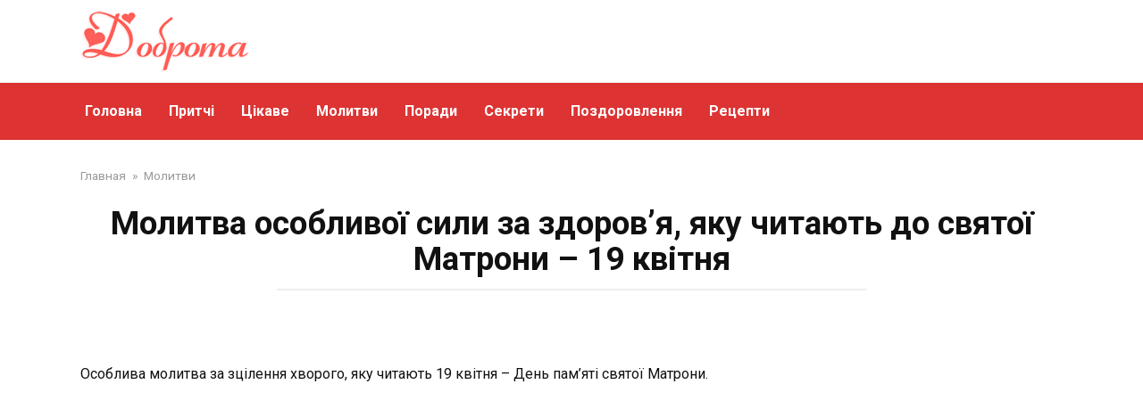

--- FILE ---
content_type: text/html; charset=UTF-8
request_url: https://facedobra.com/molitva-osoblivoyi-sili-za-ztsilennya-yaku-chitayut-do-svyatoyi-matroni-2-travnya/
body_size: 14432
content:
<!doctype html>
<html lang="uk" prefix="og: http://ogp.me/ns# fb: http://ogp.me/ns/fb#">
<head>
    <meta charset="UTF-8">
    <meta name="viewport" content="width=device-width, initial-scale=1">

    <title>Молитва особливої сили за здоров&#8217;я, яку читають до святої Матрони &#8211; 19 квітня</title>
<link data-rocket-preload as="style" href="https://fonts.googleapis.com/css?family=Roboto%3A400%2C400i%2C700&#038;subset=cyrillic&#038;display=swap" rel="preload">
<link href="https://fonts.googleapis.com/css?family=Roboto%3A400%2C400i%2C700&#038;subset=cyrillic&#038;display=swap" media="print" onload="this.media=&#039;all&#039;" rel="stylesheet">
<noscript data-wpr-hosted-gf-parameters=""><link rel="stylesheet" href="https://fonts.googleapis.com/css?family=Roboto%3A400%2C400i%2C700&#038;subset=cyrillic&#038;display=swap"></noscript>
<meta name='robots' content='max-image-preview:large' />

<!-- Open Graph Meta Tags generated by MashShare 4.0.47 - https://mashshare.net -->
<meta property="og:type" content="article" /> 
<meta property="og:title" content="Молитва особливої сили за здоров’я, яку читають до святої Матрони – 19 квітня" />
<meta property="og:description" content="Особлива молитва за зцілення хворого, яку читають 19 квітня – День пам’яті святої Матрони.    “Свята Матінко, спаси нас, грішних! Прости нам наші гріхи і пошли нам порятунок і здоров’я міцне! Спасибі, що не залишаєш нас і" />
<meta property="og:image" content="https://facedobra.com/wp-content/uploads/2019/05/RTI-985_enl-842x1024.jpg" />
<meta property="og:url" content="https://facedobra.com/molitva-osoblivoyi-sili-za-ztsilennya-yaku-chitayut-do-svyatoyi-matroni-2-travnya/" />
<meta property="og:site_name" content="" />
<meta property="article:publisher" content="https://www.facebook.com/FaceDobra/" />
<meta property="article:published_time" content="2019-05-01T20:55:02+03:00" />
<meta property="article:modified_time" content="2024-04-17T08:39:37+03:00" />
<meta property="og:updated_time" content="2024-04-17T08:39:37+03:00" />
<!-- Open Graph Meta Tags generated by MashShare 4.0.47 - https://www.mashshare.net --><link rel="amphtml" href="https://facedobra.com/molitva-osoblivoyi-sili-za-ztsilennya-yaku-chitayut-do-svyatoyi-matroni-2-travnya/amp/" /><meta name="generator" content="AMP for WP 1.1.11"/><link rel='dns-prefetch' href='//fonts.googleapis.com' />
<link href='https://fonts.gstatic.com' crossorigin rel='preconnect' />
<link rel="alternate" title="oEmbed (JSON)" type="application/json+oembed" href="https://facedobra.com/wp-json/oembed/1.0/embed?url=https%3A%2F%2Ffacedobra.com%2Fmolitva-osoblivoyi-sili-za-ztsilennya-yaku-chitayut-do-svyatoyi-matroni-2-travnya%2F" />
<link rel="alternate" title="oEmbed (XML)" type="text/xml+oembed" href="https://facedobra.com/wp-json/oembed/1.0/embed?url=https%3A%2F%2Ffacedobra.com%2Fmolitva-osoblivoyi-sili-za-ztsilennya-yaku-chitayut-do-svyatoyi-matroni-2-travnya%2F&#038;format=xml" />
<style id='wp-img-auto-sizes-contain-inline-css' type='text/css'>
img:is([sizes=auto i],[sizes^="auto," i]){contain-intrinsic-size:3000px 1500px}
/*# sourceURL=wp-img-auto-sizes-contain-inline-css */
</style>
<style id='wp-emoji-styles-inline-css' type='text/css'>

	img.wp-smiley, img.emoji {
		display: inline !important;
		border: none !important;
		box-shadow: none !important;
		height: 1em !important;
		width: 1em !important;
		margin: 0 0.07em !important;
		vertical-align: -0.1em !important;
		background: none !important;
		padding: 0 !important;
	}
/*# sourceURL=wp-emoji-styles-inline-css */
</style>
<style id='wp-block-library-inline-css' type='text/css'>
:root{--wp-block-synced-color:#7a00df;--wp-block-synced-color--rgb:122,0,223;--wp-bound-block-color:var(--wp-block-synced-color);--wp-editor-canvas-background:#ddd;--wp-admin-theme-color:#007cba;--wp-admin-theme-color--rgb:0,124,186;--wp-admin-theme-color-darker-10:#006ba1;--wp-admin-theme-color-darker-10--rgb:0,107,160.5;--wp-admin-theme-color-darker-20:#005a87;--wp-admin-theme-color-darker-20--rgb:0,90,135;--wp-admin-border-width-focus:2px}@media (min-resolution:192dpi){:root{--wp-admin-border-width-focus:1.5px}}.wp-element-button{cursor:pointer}:root .has-very-light-gray-background-color{background-color:#eee}:root .has-very-dark-gray-background-color{background-color:#313131}:root .has-very-light-gray-color{color:#eee}:root .has-very-dark-gray-color{color:#313131}:root .has-vivid-green-cyan-to-vivid-cyan-blue-gradient-background{background:linear-gradient(135deg,#00d084,#0693e3)}:root .has-purple-crush-gradient-background{background:linear-gradient(135deg,#34e2e4,#4721fb 50%,#ab1dfe)}:root .has-hazy-dawn-gradient-background{background:linear-gradient(135deg,#faaca8,#dad0ec)}:root .has-subdued-olive-gradient-background{background:linear-gradient(135deg,#fafae1,#67a671)}:root .has-atomic-cream-gradient-background{background:linear-gradient(135deg,#fdd79a,#004a59)}:root .has-nightshade-gradient-background{background:linear-gradient(135deg,#330968,#31cdcf)}:root .has-midnight-gradient-background{background:linear-gradient(135deg,#020381,#2874fc)}:root{--wp--preset--font-size--normal:16px;--wp--preset--font-size--huge:42px}.has-regular-font-size{font-size:1em}.has-larger-font-size{font-size:2.625em}.has-normal-font-size{font-size:var(--wp--preset--font-size--normal)}.has-huge-font-size{font-size:var(--wp--preset--font-size--huge)}.has-text-align-center{text-align:center}.has-text-align-left{text-align:left}.has-text-align-right{text-align:right}.has-fit-text{white-space:nowrap!important}#end-resizable-editor-section{display:none}.aligncenter{clear:both}.items-justified-left{justify-content:flex-start}.items-justified-center{justify-content:center}.items-justified-right{justify-content:flex-end}.items-justified-space-between{justify-content:space-between}.screen-reader-text{border:0;clip-path:inset(50%);height:1px;margin:-1px;overflow:hidden;padding:0;position:absolute;width:1px;word-wrap:normal!important}.screen-reader-text:focus{background-color:#ddd;clip-path:none;color:#444;display:block;font-size:1em;height:auto;left:5px;line-height:normal;padding:15px 23px 14px;text-decoration:none;top:5px;width:auto;z-index:100000}html :where(.has-border-color){border-style:solid}html :where([style*=border-top-color]){border-top-style:solid}html :where([style*=border-right-color]){border-right-style:solid}html :where([style*=border-bottom-color]){border-bottom-style:solid}html :where([style*=border-left-color]){border-left-style:solid}html :where([style*=border-width]){border-style:solid}html :where([style*=border-top-width]){border-top-style:solid}html :where([style*=border-right-width]){border-right-style:solid}html :where([style*=border-bottom-width]){border-bottom-style:solid}html :where([style*=border-left-width]){border-left-style:solid}html :where(img[class*=wp-image-]){height:auto;max-width:100%}:where(figure){margin:0 0 1em}html :where(.is-position-sticky){--wp-admin--admin-bar--position-offset:var(--wp-admin--admin-bar--height,0px)}@media screen and (max-width:600px){html :where(.is-position-sticky){--wp-admin--admin-bar--position-offset:0px}}

/*# sourceURL=wp-block-library-inline-css */
</style><style id='global-styles-inline-css' type='text/css'>
:root{--wp--preset--aspect-ratio--square: 1;--wp--preset--aspect-ratio--4-3: 4/3;--wp--preset--aspect-ratio--3-4: 3/4;--wp--preset--aspect-ratio--3-2: 3/2;--wp--preset--aspect-ratio--2-3: 2/3;--wp--preset--aspect-ratio--16-9: 16/9;--wp--preset--aspect-ratio--9-16: 9/16;--wp--preset--color--black: #000000;--wp--preset--color--cyan-bluish-gray: #abb8c3;--wp--preset--color--white: #ffffff;--wp--preset--color--pale-pink: #f78da7;--wp--preset--color--vivid-red: #cf2e2e;--wp--preset--color--luminous-vivid-orange: #ff6900;--wp--preset--color--luminous-vivid-amber: #fcb900;--wp--preset--color--light-green-cyan: #7bdcb5;--wp--preset--color--vivid-green-cyan: #00d084;--wp--preset--color--pale-cyan-blue: #8ed1fc;--wp--preset--color--vivid-cyan-blue: #0693e3;--wp--preset--color--vivid-purple: #9b51e0;--wp--preset--gradient--vivid-cyan-blue-to-vivid-purple: linear-gradient(135deg,rgb(6,147,227) 0%,rgb(155,81,224) 100%);--wp--preset--gradient--light-green-cyan-to-vivid-green-cyan: linear-gradient(135deg,rgb(122,220,180) 0%,rgb(0,208,130) 100%);--wp--preset--gradient--luminous-vivid-amber-to-luminous-vivid-orange: linear-gradient(135deg,rgb(252,185,0) 0%,rgb(255,105,0) 100%);--wp--preset--gradient--luminous-vivid-orange-to-vivid-red: linear-gradient(135deg,rgb(255,105,0) 0%,rgb(207,46,46) 100%);--wp--preset--gradient--very-light-gray-to-cyan-bluish-gray: linear-gradient(135deg,rgb(238,238,238) 0%,rgb(169,184,195) 100%);--wp--preset--gradient--cool-to-warm-spectrum: linear-gradient(135deg,rgb(74,234,220) 0%,rgb(151,120,209) 20%,rgb(207,42,186) 40%,rgb(238,44,130) 60%,rgb(251,105,98) 80%,rgb(254,248,76) 100%);--wp--preset--gradient--blush-light-purple: linear-gradient(135deg,rgb(255,206,236) 0%,rgb(152,150,240) 100%);--wp--preset--gradient--blush-bordeaux: linear-gradient(135deg,rgb(254,205,165) 0%,rgb(254,45,45) 50%,rgb(107,0,62) 100%);--wp--preset--gradient--luminous-dusk: linear-gradient(135deg,rgb(255,203,112) 0%,rgb(199,81,192) 50%,rgb(65,88,208) 100%);--wp--preset--gradient--pale-ocean: linear-gradient(135deg,rgb(255,245,203) 0%,rgb(182,227,212) 50%,rgb(51,167,181) 100%);--wp--preset--gradient--electric-grass: linear-gradient(135deg,rgb(202,248,128) 0%,rgb(113,206,126) 100%);--wp--preset--gradient--midnight: linear-gradient(135deg,rgb(2,3,129) 0%,rgb(40,116,252) 100%);--wp--preset--font-size--small: 19.5px;--wp--preset--font-size--medium: 20px;--wp--preset--font-size--large: 36.5px;--wp--preset--font-size--x-large: 42px;--wp--preset--font-size--normal: 22px;--wp--preset--font-size--huge: 49.5px;--wp--preset--spacing--20: 0.44rem;--wp--preset--spacing--30: 0.67rem;--wp--preset--spacing--40: 1rem;--wp--preset--spacing--50: 1.5rem;--wp--preset--spacing--60: 2.25rem;--wp--preset--spacing--70: 3.38rem;--wp--preset--spacing--80: 5.06rem;--wp--preset--shadow--natural: 6px 6px 9px rgba(0, 0, 0, 0.2);--wp--preset--shadow--deep: 12px 12px 50px rgba(0, 0, 0, 0.4);--wp--preset--shadow--sharp: 6px 6px 0px rgba(0, 0, 0, 0.2);--wp--preset--shadow--outlined: 6px 6px 0px -3px rgb(255, 255, 255), 6px 6px rgb(0, 0, 0);--wp--preset--shadow--crisp: 6px 6px 0px rgb(0, 0, 0);}:where(.is-layout-flex){gap: 0.5em;}:where(.is-layout-grid){gap: 0.5em;}body .is-layout-flex{display: flex;}.is-layout-flex{flex-wrap: wrap;align-items: center;}.is-layout-flex > :is(*, div){margin: 0;}body .is-layout-grid{display: grid;}.is-layout-grid > :is(*, div){margin: 0;}:where(.wp-block-columns.is-layout-flex){gap: 2em;}:where(.wp-block-columns.is-layout-grid){gap: 2em;}:where(.wp-block-post-template.is-layout-flex){gap: 1.25em;}:where(.wp-block-post-template.is-layout-grid){gap: 1.25em;}.has-black-color{color: var(--wp--preset--color--black) !important;}.has-cyan-bluish-gray-color{color: var(--wp--preset--color--cyan-bluish-gray) !important;}.has-white-color{color: var(--wp--preset--color--white) !important;}.has-pale-pink-color{color: var(--wp--preset--color--pale-pink) !important;}.has-vivid-red-color{color: var(--wp--preset--color--vivid-red) !important;}.has-luminous-vivid-orange-color{color: var(--wp--preset--color--luminous-vivid-orange) !important;}.has-luminous-vivid-amber-color{color: var(--wp--preset--color--luminous-vivid-amber) !important;}.has-light-green-cyan-color{color: var(--wp--preset--color--light-green-cyan) !important;}.has-vivid-green-cyan-color{color: var(--wp--preset--color--vivid-green-cyan) !important;}.has-pale-cyan-blue-color{color: var(--wp--preset--color--pale-cyan-blue) !important;}.has-vivid-cyan-blue-color{color: var(--wp--preset--color--vivid-cyan-blue) !important;}.has-vivid-purple-color{color: var(--wp--preset--color--vivid-purple) !important;}.has-black-background-color{background-color: var(--wp--preset--color--black) !important;}.has-cyan-bluish-gray-background-color{background-color: var(--wp--preset--color--cyan-bluish-gray) !important;}.has-white-background-color{background-color: var(--wp--preset--color--white) !important;}.has-pale-pink-background-color{background-color: var(--wp--preset--color--pale-pink) !important;}.has-vivid-red-background-color{background-color: var(--wp--preset--color--vivid-red) !important;}.has-luminous-vivid-orange-background-color{background-color: var(--wp--preset--color--luminous-vivid-orange) !important;}.has-luminous-vivid-amber-background-color{background-color: var(--wp--preset--color--luminous-vivid-amber) !important;}.has-light-green-cyan-background-color{background-color: var(--wp--preset--color--light-green-cyan) !important;}.has-vivid-green-cyan-background-color{background-color: var(--wp--preset--color--vivid-green-cyan) !important;}.has-pale-cyan-blue-background-color{background-color: var(--wp--preset--color--pale-cyan-blue) !important;}.has-vivid-cyan-blue-background-color{background-color: var(--wp--preset--color--vivid-cyan-blue) !important;}.has-vivid-purple-background-color{background-color: var(--wp--preset--color--vivid-purple) !important;}.has-black-border-color{border-color: var(--wp--preset--color--black) !important;}.has-cyan-bluish-gray-border-color{border-color: var(--wp--preset--color--cyan-bluish-gray) !important;}.has-white-border-color{border-color: var(--wp--preset--color--white) !important;}.has-pale-pink-border-color{border-color: var(--wp--preset--color--pale-pink) !important;}.has-vivid-red-border-color{border-color: var(--wp--preset--color--vivid-red) !important;}.has-luminous-vivid-orange-border-color{border-color: var(--wp--preset--color--luminous-vivid-orange) !important;}.has-luminous-vivid-amber-border-color{border-color: var(--wp--preset--color--luminous-vivid-amber) !important;}.has-light-green-cyan-border-color{border-color: var(--wp--preset--color--light-green-cyan) !important;}.has-vivid-green-cyan-border-color{border-color: var(--wp--preset--color--vivid-green-cyan) !important;}.has-pale-cyan-blue-border-color{border-color: var(--wp--preset--color--pale-cyan-blue) !important;}.has-vivid-cyan-blue-border-color{border-color: var(--wp--preset--color--vivid-cyan-blue) !important;}.has-vivid-purple-border-color{border-color: var(--wp--preset--color--vivid-purple) !important;}.has-vivid-cyan-blue-to-vivid-purple-gradient-background{background: var(--wp--preset--gradient--vivid-cyan-blue-to-vivid-purple) !important;}.has-light-green-cyan-to-vivid-green-cyan-gradient-background{background: var(--wp--preset--gradient--light-green-cyan-to-vivid-green-cyan) !important;}.has-luminous-vivid-amber-to-luminous-vivid-orange-gradient-background{background: var(--wp--preset--gradient--luminous-vivid-amber-to-luminous-vivid-orange) !important;}.has-luminous-vivid-orange-to-vivid-red-gradient-background{background: var(--wp--preset--gradient--luminous-vivid-orange-to-vivid-red) !important;}.has-very-light-gray-to-cyan-bluish-gray-gradient-background{background: var(--wp--preset--gradient--very-light-gray-to-cyan-bluish-gray) !important;}.has-cool-to-warm-spectrum-gradient-background{background: var(--wp--preset--gradient--cool-to-warm-spectrum) !important;}.has-blush-light-purple-gradient-background{background: var(--wp--preset--gradient--blush-light-purple) !important;}.has-blush-bordeaux-gradient-background{background: var(--wp--preset--gradient--blush-bordeaux) !important;}.has-luminous-dusk-gradient-background{background: var(--wp--preset--gradient--luminous-dusk) !important;}.has-pale-ocean-gradient-background{background: var(--wp--preset--gradient--pale-ocean) !important;}.has-electric-grass-gradient-background{background: var(--wp--preset--gradient--electric-grass) !important;}.has-midnight-gradient-background{background: var(--wp--preset--gradient--midnight) !important;}.has-small-font-size{font-size: var(--wp--preset--font-size--small) !important;}.has-medium-font-size{font-size: var(--wp--preset--font-size--medium) !important;}.has-large-font-size{font-size: var(--wp--preset--font-size--large) !important;}.has-x-large-font-size{font-size: var(--wp--preset--font-size--x-large) !important;}
/*# sourceURL=global-styles-inline-css */
</style>

<style id='classic-theme-styles-inline-css' type='text/css'>
/*! This file is auto-generated */
.wp-block-button__link{color:#fff;background-color:#32373c;border-radius:9999px;box-shadow:none;text-decoration:none;padding:calc(.667em + 2px) calc(1.333em + 2px);font-size:1.125em}.wp-block-file__button{background:#32373c;color:#fff;text-decoration:none}
/*# sourceURL=/wp-includes/css/classic-themes.min.css */
</style>
<link rel='stylesheet' id='mashsb-styles-css' href='https://facedobra.com/wp-content/plugins/mashsharer/assets/css/mashsb.min.css?ver=4.0.47'  media='all' />
<style id='mashsb-styles-inline-css' type='text/css'>
.mashsb-count {color:#cccccc;}
        [class^="mashicon-"], .onoffswitch-label, .onoffswitch2-label, .onoffswitch {
            border-radius: 15px;
        }.mashsb-buttons a {
        background-image: -webkit-linear-gradient(bottom,rgba(0, 0, 0, 0.17) 0%,rgba(255, 255, 255, 0.17) 100%);
        background-image: -moz-linear-gradient(bottom,rgba(0, 0, 0, 0.17) 0%,rgba(255, 255, 255, 0.17) 100%);
        background-image: linear-gradient(bottom,rgba(0,0,0,.17) 0%,rgba(255,255,255,.17) 100%);}@media only screen and (min-width:568px){.mashsb-buttons a {min-width: 200px;}}
/*# sourceURL=mashsb-styles-inline-css */
</style>
<link rel='stylesheet' id='mashresp-styles-css' href='https://facedobra.com/wp-content/plugins/mashshare-responsive/assets/css/mashresp.min.css?ver=2.0.7'  media='all' />
<style id='mashresp-styles-inline-css' type='text/css'>

        @media only screen and (max-width: 568px){
            .mashsb-buttons a {
                width: 200px;
            }
        }
        @media only screen and (max-width: 568px){
            [class^="mashicon-"] .text, [class*=" mashicon-"] .text {
                display: inline;
            }
        }
/*# sourceURL=mashresp-styles-inline-css */
</style>

<link rel='stylesheet' id='yelly-style-css' href='https://facedobra.com/wp-content/themes/yelly/assets/css/style.min.css?ver=3.0.9'  media='all' />
<script type="text/javascript" src="https://facedobra.com/wp-includes/js/jquery/jquery.min.js?ver=3.7.1" id="jquery-core-js"></script>
<script type="text/javascript" src="https://facedobra.com/wp-includes/js/jquery/jquery-migrate.min.js?ver=3.4.1" id="jquery-migrate-js"></script>
<script type="text/javascript" id="mashsb-js-extra">
/* <![CDATA[ */
var mashsb = {"shares":"0","round_shares":"1","animate_shares":"0","dynamic_buttons":"0","share_url":"https://facedobra.com/molitva-osoblivoyi-sili-za-ztsilennya-yaku-chitayut-do-svyatoyi-matroni-2-travnya/","title":"%D0%9C%D0%BE%D0%BB%D0%B8%D1%82%D0%B2%D0%B0+%D0%BE%D1%81%D0%BE%D0%B1%D0%BB%D0%B8%D0%B2%D0%BE%D1%97+%D1%81%D0%B8%D0%BB%D0%B8+%D0%B7%D0%B0+%D0%B7%D0%B4%D0%BE%D1%80%D0%BE%D0%B2%E2%80%99%D1%8F%2C+%D1%8F%D0%BA%D1%83+%D1%87%D0%B8%D1%82%D0%B0%D1%8E%D1%82%D1%8C+%D0%B4%D0%BE+%D1%81%D0%B2%D1%8F%D1%82%D0%BE%D1%97+%D0%9C%D0%B0%D1%82%D1%80%D0%BE%D0%BD%D0%B8+%E2%80%93+19+%D0%BA%D0%B2%D1%96%D1%82%D0%BD%D1%8F","image":"https://facedobra.com/wp-content/uploads/2019/05/RTI-985_enl-842x1024.jpg","desc":"\u041e\u0441\u043e\u0431\u043b\u0438\u0432\u0430 \u043c\u043e\u043b\u0438\u0442\u0432\u0430 \u0437\u0430 \u0437\u0446\u0456\u043b\u0435\u043d\u043d\u044f \u0445\u0432\u043e\u0440\u043e\u0433\u043e, \u044f\u043a\u0443 \u0447\u0438\u0442\u0430\u044e\u0442\u044c 19 \u043a\u0432\u0456\u0442\u043d\u044f \u2013 \u0414\u0435\u043d\u044c \u043f\u0430\u043c\u2019\u044f\u0442\u0456 \u0441\u0432\u044f\u0442\u043e\u0457 \u041c\u0430\u0442\u0440\u043e\u043d\u0438.\r\n\r\n\u201c\u0421\u0432\u044f\u0442\u0430 \u041c\u0430\u0442\u0456\u043d\u043a\u043e, \u0441\u043f\u0430\u0441\u0438 \u043d\u0430\u0441, \u0433\u0440\u0456\u0448\u043d\u0438\u0445! \u041f\u0440\u043e\u0441\u0442\u0438 \u043d\u0430\u043c \u043d\u0430\u0448\u0456 \u0433\u0440\u0456\u0445\u0438 \u0456 \u043f\u043e\u0448\u043b\u0438 \u043d\u0430\u043c \u043f\u043e\u0440\u044f\u0442\u0443\u043d\u043e\u043a \u0456 \u0437\u0434\u043e\u0440\u043e\u0432\u2019\u044f \u043c\u0456\u0446\u043d\u0435! \u0421\u043f\u0430\u0441\u0438\u0431\u0456, \u0449\u043e \u043d\u0435 \u0437\u0430\u043b\u0438\u0448\u0430\u0454\u0448 \u043d\u0430\u0441 \u0456 \u2026","hashtag":"","subscribe":"content","subscribe_url":"","activestatus":"1","singular":"1","twitter_popup":"1","refresh":"0","nonce":"4e503f937c","postid":"5578","servertime":"1768953108","ajaxurl":"https://facedobra.com/wp-admin/admin-ajax.php"};
//# sourceURL=mashsb-js-extra
/* ]]> */
</script>
<script type="text/javascript" src="https://facedobra.com/wp-content/plugins/mashsharer/assets/js/mashsb.min.js?ver=4.0.47" id="mashsb-js"></script>
<link rel="https://api.w.org/" href="https://facedobra.com/wp-json/" /><link rel="alternate" title="JSON" type="application/json" href="https://facedobra.com/wp-json/wp/v2/posts/5578" /><link rel="EditURI" type="application/rsd+xml" title="RSD" href="https://facedobra.com/xmlrpc.php?rsd" />
<meta name="generator" content="WordPress 6.9" />
<link rel="canonical" href="https://facedobra.com/molitva-osoblivoyi-sili-za-ztsilennya-yaku-chitayut-do-svyatoyi-matroni-2-travnya/" />
<link rel='shortlink' href='https://facedobra.com/?p=5578' />
<script>jQuery(function($) {
    $(window).on('scroll', function() {
        if ($(this).scrollTop() > 400 && $(window).width() < 1000) {
            $('.js-top-line').addClass('show-mobile');
        } else {
            $('.js-top-line').removeClass('show-mobile');
        }
    });
    });</script><link rel="preload" href="https://facedobra.com/wp-content/themes/yelly/assets/fonts/icomoon.ttf" as="font" crossorigin>
    <style>.scrolltop:before{color:#dd3333}::selection, .card-slider__category, .card-slider-container .swiper-pagination-bullet-active, .post-card--grid .post-card__thumbnail:before, .post-card:not(.post-card--small) .post-card__thumbnail a:before, .post-card:not(.post-card--small) .post-card__category,  .post-box--high .post-box__category span, .post-box--wide .post-box__category span, .page-separator, .pagination .nav-links .page-numbers:not(.dots):not(.current):before, .btn, .btn-primary:hover, .btn-primary:not(:disabled):not(.disabled).active, .btn-primary:not(:disabled):not(.disabled):active, .show>.btn-primary.dropdown-toggle, .comment-respond .form-submit input, .widget-area .widget-header, .page-links__item, .pagination .nav-links .page-numbers{background-color:#c62100}.entry-image--big .entry-image__body .post-card__category a, .entry-category a, .home-text ul:not([class])>li:before, .home-text ul.wp-block-list>li:before, .entry-content ul:not([class])>li:before, .entry-content ul.wp-block-list>li:before, .taxonomy-description ul:not([class])>li:before, .taxonomy-description ul.wp-block-list>li:before, .widget_categories ul.menu li a:before, .widget_categories ul.menu li span:before, .widget_categories>ul li a:before, .widget_categories>ul li span:before, .widget_nav_menu ul.menu li a:before, .widget_nav_menu ul.menu li span:before, .widget_nav_menu>ul li a:before, .widget_nav_menu>ul li span:before, .page-links .page-numbers:not(.dots):not(.current):before, .page-links .post-page-numbers:not(.dots):not(.current):before, .pagination .nav-links .page-numbers:not(.dots):not(.current):before, .pagination .nav-links .post-page-numbers:not(.dots):not(.current):before, .entry-image--full .entry-image__body .post-card__category a, .entry-image--fullscreen .entry-image__body .post-card__category a, .entry-image--wide .entry-image__body .post-card__category a{background-color:#c62100}.comment-respond input:focus, select:focus, textarea:focus, .post-card--grid.post-card--thumbnail-no, .post-card--standard:after, .post-card--related.post-card--thumbnail-no:hover, .spoiler-box, .btn-primary, .btn-primary:hover, .btn-primary:not(:disabled):not(.disabled).active, .btn-primary:not(:disabled):not(.disabled):active, .show>.btn-primary.dropdown-toggle, .inp:focus, .entry-tag:focus, .entry-tag:hover, .search-screen .search-form .search-field:focus, .entry-content blockquote:not(.wpremark),
        .input:focus, input[type=color]:focus, input[type=date]:focus, input[type=datetime-local]:focus, input[type=datetime]:focus, input[type=email]:focus, input[type=month]:focus, input[type=number]:focus, input[type=password]:focus, input[type=range]:focus, input[type=search]:focus, input[type=tel]:focus, input[type=text]:focus, input[type=time]:focus, input[type=url]:focus, input[type=week]:focus, select:focus, textarea:focus{border-color:#c62100 !important}.post-card--grid a:hover, .post-card--small .post-card__category, .post-card__author:before, .post-card__comments:before, .post-card__date:before, .post-card__like:before, .post-card__views:before, .entry-author:before, .entry-date:before, .entry-time:before, .entry-views:before, .entry-comments:before, .entry-content ol:not([class])>li:before, .entry-content ol.wp-block-list>li:before, .text-content ol:not([class])>li:before, .text-content ol.wp-block-list>li:before, .taxonomy-description ol:not([class])>li:before, .taxonomy-description ol.wp-block-list>li:before, .entry-content blockquote:before, .spoiler-box__title:after, .search-icon:hover:before, .search-form .search-submit:hover:before, .star-rating-item.hover,
        .comment-list .bypostauthor>.comment-body .comment-author:after,
        .search-screen .search-form .search-submit:before, .widget_categories ul li:before,
        .star-rating--score-1:not(.hover) .star-rating-item:nth-child(1),
        .star-rating--score-2:not(.hover) .star-rating-item:nth-child(1), .star-rating--score-2:not(.hover) .star-rating-item:nth-child(2),
        .star-rating--score-3:not(.hover) .star-rating-item:nth-child(1), .star-rating--score-3:not(.hover) .star-rating-item:nth-child(2), .star-rating--score-3:not(.hover) .star-rating-item:nth-child(3),
        .star-rating--score-4:not(.hover) .star-rating-item:nth-child(1), .star-rating--score-4:not(.hover) .star-rating-item:nth-child(2), .star-rating--score-4:not(.hover) .star-rating-item:nth-child(3), .star-rating--score-4:not(.hover) .star-rating-item:nth-child(4),
        .star-rating--score-5:not(.hover) .star-rating-item:nth-child(1), .star-rating--score-5:not(.hover) .star-rating-item:nth-child(2), .star-rating--score-5:not(.hover) .star-rating-item:nth-child(3), .star-rating--score-5:not(.hover) .star-rating-item:nth-child(4), .star-rating--score-5:not(.hover) .star-rating-item:nth-child(5){color:#c62100}.entry-content a, .entry-content a:visited, .spanlink, .comment-reply-link, .pseudo-link, .widget_calendar a, .widget_recent_comments a, .child-categories ul li a{color:#000000}.child-categories ul li a{border-color:#000000}a:hover, a:focus, a:active, .spanlink:hover, .top-menu ul li>span:hover, .main-navigation ul li a:hover, .main-navigation ul li span:hover, .footer-navigation ul li a:hover, .footer-navigation ul li span:hover, .comment-reply-link:hover, .pseudo-link:hover, .child-categories ul li a:hover{color:#dd3333}.top-menu>ul>li>a:before, .top-menu>ul>li>span:before{background:#dd3333}.child-categories ul li a:hover, .post-box--no-thumb a:hover{border-color:#dd3333}.post-box--card:hover{box-shadow: inset 0 0 0 1px #dd3333}.post-box--card:hover{-webkit-box-shadow: inset 0 0 0 1px #dd3333}@media (min-width: 768px){body{background-attachment: scroll}}.site-header, .site-header a, .site-header .pseudo-link, .site-header .main-navigation ul li a, .site-header .main-navigation ul li span{color:#ff1919}.humburger span, .top-menu>ul>li>a:before, .top-menu>ul>li>span:before{background:#ff1919}.site-header{background-color:#ffffff}@media (min-width: 992px){.site-header ul li .sub-menu{background-color:#ffffff}}@media (max-width: 767px){.site-header{background-size: cover}}.main-navigation, .footer-navigation, .footer-navigation .removed-link, .main-navigation .removed-link, .main-navigation ul li>a, .footer-navigation ul li>a{color:#ffffff}.main-navigation, .main-navigation ul li .sub-menu li, .main-navigation ul li.menu-item-has-children:before, .footer-navigation, .footer-navigation ul li .sub-menu li, .footer-navigation ul li.menu-item-has-children:before{background-color:#dd3333}.site-footer{background-color:#000000}.site-title, .site-title a{font-size:28px;}.site-description{font-size:16px;line-height:1.5;}</style>
<link rel="icon" href="https://facedobra.com/wp-content/uploads/2022/08/cropped-ikon-32x32.png" sizes="32x32" />
<link rel="icon" href="https://facedobra.com/wp-content/uploads/2022/08/cropped-ikon-192x192.png" sizes="192x192" />
<link rel="apple-touch-icon" href="https://facedobra.com/wp-content/uploads/2022/08/cropped-ikon-180x180.png" />
<meta name="msapplication-TileImage" content="https://facedobra.com/wp-content/uploads/2022/08/cropped-ikon-270x270.png" />

<!-- START - Open Graph and Twitter Card Tags 3.3.7 -->
 <!-- Facebook Open Graph -->
  <meta property="og:locale" content="uk_UA"/>
  <meta property="og:site_name" content=""/>
  <meta property="og:title" content="Молитва особливої сили за здоров&#039;я, яку читають до святої Матрони - 19 квітня"/>
  <meta property="og:url" content="https://facedobra.com/molitva-osoblivoyi-sili-za-ztsilennya-yaku-chitayut-do-svyatoyi-matroni-2-travnya/"/>
  <meta property="og:type" content="article"/>
  <meta property="og:description" content="Особлива молитва за зцілення хворого, яку читають 19 квітня – День пам’яті святої Матрони.

“Свята Матінко, спаси нас, грішних! Прости нам наші гріхи і пошли нам порятунок і здоров’я міцне! Спасибі, що не залишаєш нас і даєш нам віру, надію, любов! Слава тобі, Господи!

Спаси і допоможи моїй род"/>
  <meta property="og:image" content="https://facedobra.com/wp-content/uploads/2019/05/RTI-985_enl-842x1024.jpg"/>
  <meta property="og:image:url" content="https://facedobra.com/wp-content/uploads/2019/05/RTI-985_enl-842x1024.jpg"/>
  <meta property="og:image:secure_url" content="https://facedobra.com/wp-content/uploads/2019/05/RTI-985_enl-842x1024.jpg"/>
  <meta property="article:published_time" content="2019-05-01T20:55:02+03:00"/>
  <meta property="article:modified_time" content="2024-04-17T08:39:37+03:00" />
  <meta property="og:updated_time" content="2024-04-17T08:39:37+03:00" />
  <meta property="article:section" content="Молитви"/>
 <!-- Google+ / Schema.org -->
  <meta itemprop="name" content="Молитва особливої сили за здоров&#039;я, яку читають до святої Матрони - 19 квітня"/>
  <meta itemprop="headline" content="Молитва особливої сили за здоров&#039;я, яку читають до святої Матрони - 19 квітня"/>
  <meta itemprop="description" content="Особлива молитва за зцілення хворого, яку читають 19 квітня – День пам’яті святої Матрони.

“Свята Матінко, спаси нас, грішних! Прости нам наші гріхи і пошли нам порятунок і здоров’я міцне! Спасибі, що не залишаєш нас і даєш нам віру, надію, любов! Слава тобі, Господи!

Спаси і допоможи моїй род"/>
  <meta itemprop="image" content="https://facedobra.com/wp-content/uploads/2019/05/RTI-985_enl-842x1024.jpg"/>
  <meta itemprop="datePublished" content="2019-05-01"/>
  <meta itemprop="dateModified" content="2024-04-17T08:39:37+03:00" />
  <meta itemprop="author" content="facedobra"/>
  <!--<meta itemprop="publisher" content=""/>--> <!-- To solve: The attribute publisher.itemtype has an invalid value -->
 <!-- Twitter Cards -->
  <meta name="twitter:title" content="Молитва особливої сили за здоров&#039;я, яку читають до святої Матрони - 19 квітня"/>
  <meta name="twitter:url" content="https://facedobra.com/molitva-osoblivoyi-sili-za-ztsilennya-yaku-chitayut-do-svyatoyi-matroni-2-travnya/"/>
  <meta name="twitter:description" content="Особлива молитва за зцілення хворого, яку читають 19 квітня – День пам’яті святої Матрони.

“Свята Матінко, спаси нас, грішних! Прости нам наші гріхи і пошли нам порятунок і здоров’я міцне! Спасибі, що не залишаєш нас і даєш нам віру, надію, любов! Слава тобі, Господи!

Спаси і допоможи моїй род"/>
  <meta name="twitter:image" content="https://facedobra.com/wp-content/uploads/2019/05/RTI-985_enl-842x1024.jpg"/>
  <meta name="twitter:card" content="summary_large_image"/>
 <!-- SEO -->
 <!-- Misc. tags -->
 <!-- is_singular -->
<!-- END - Open Graph and Twitter Card Tags 3.3.7 -->
	
    <meta name="generator" content="WP Rocket 3.20.3" data-wpr-features="wpr_desktop" /></head>

<body class="wp-singular post-template-default single single-post postid-5578 single-format-standard wp-embed-responsive wp-theme-yelly sidebar-none">



<div data-rocket-location-hash="54257ff4dc2eb7aae68fa23eb5f11e06" id="page" class="site">
    <a class="skip-link screen-reader-text" href="#content"><!--noindex-->Перейти до змісту<!--/noindex--></a>

            <div data-rocket-location-hash="983c4f43193415271e04116a9a348181" id="fb-root"></div>
        <script async defer src="https://connect.facebook.net/ru_RU/sdk.js#xfbml=1&version=v7.0"></script>
    
    
    <div data-rocket-location-hash="8d975d1fa0f1c0dcadefd80177cd0ebd" class="search-screen-overlay js-search-screen-overlay"></div>
    <div data-rocket-location-hash="88f0f940353cf04b3b2df12f61bf25c5" class="search-screen js-search-screen">
        
<form role="search" method="get" class="search-form" action="https://facedobra.com/">
    <label>
        <span class="screen-reader-text"><!--noindex-->Search for:<!--/noindex--></span>
        <input type="search" class="search-field" placeholder="Пошук…" value="" name="s">
    </label>
    <button type="submit" class="search-submit"></button>
</form>    </div>

    

<header data-rocket-location-hash="f6bce1ebf899b3a1648d0cbe312b9279" id="masthead" class="site-header full" itemscope itemtype="http://schema.org/WPHeader">
    <div data-rocket-location-hash="ff8c49e96339d9a81de82126363d61c2" class="site-header-inner fixed">

        <div class="humburger js-humburger"><span></span><span></span><span></span></div>

        
<div class="site-branding">

    <div class="site-logotype"><a href="https://facedobra.com/"><img src="https://facedobra.com/wp-content/uploads/2022/08/8-1.png" width="190" height="73" alt=""></a></div></div><!-- .site-branding -->    </div>
</header><!-- #masthead -->





    
    <nav id="site-navigation" class="main-navigation full">
        <div class="main-navigation-inner fixed">
            <div class="menu-dobrota-container"><ul id="header_menu" class="menu"><li id="menu-item-5" class="menu-item menu-item-type-custom menu-item-object-custom menu-item-home menu-item-5"><a href="http://facedobra.com">Головна</a></li>
<li id="menu-item-58" class="menu-item menu-item-type-taxonomy menu-item-object-category menu-item-58"><a href="https://facedobra.com/category/pritchi/">Притчі</a></li>
<li id="menu-item-54" class="menu-item menu-item-type-taxonomy menu-item-object-category menu-item-54"><a href="https://facedobra.com/category/interesnoe/">Цікаве</a></li>
<li id="menu-item-1104" class="menu-item menu-item-type-taxonomy menu-item-object-category current-post-ancestor current-menu-parent current-post-parent menu-item-1104"><a href="https://facedobra.com/category/molitvi/">Молитви</a></li>
<li id="menu-item-57" class="menu-item menu-item-type-taxonomy menu-item-object-category menu-item-57"><a href="https://facedobra.com/category/sovety/">Поради</a></li>
<li id="menu-item-56" class="menu-item menu-item-type-taxonomy menu-item-object-category menu-item-56"><a href="https://facedobra.com/category/sekrety/">Секрети</a></li>
<li id="menu-item-614" class="menu-item menu-item-type-taxonomy menu-item-object-category menu-item-614"><a href="https://facedobra.com/category/pozdravleniya/">Поздоровлення</a></li>
<li id="menu-item-3056" class="menu-item menu-item-type-taxonomy menu-item-object-category menu-item-3056"><a href="https://facedobra.com/category/retsepti/">Рецепти</a></li>
</ul></div>        </div>
    </nav><!-- #site-navigation -->

    

    
    
    <div data-rocket-location-hash="d2f390435dede8b97c7f5a246c9d0490" id="content" class="site-content fixed">

        
        <div data-rocket-location-hash="fcd9a77b8df80a69ebdb56768ab3bb52" class="site-content-inner">
    
        
        <div id="primary" class="content-area" itemscope itemtype="http://schema.org/Article">
            <main id="main" class="site-main">

                
<article id="post-5578" class="article-post post-5578 post type-post status-publish format-standard has-post-thumbnail  category-molitvi">

    
        <div class="breadcrumb" itemscope itemtype="http://schema.org/BreadcrumbList"><span class="breadcrumb-item" itemprop="itemListElement" itemscope itemtype="http://schema.org/ListItem"><a href="https://facedobra.com/" itemprop="item"><span itemprop="name">Главная</span></a><meta itemprop="position" content="0"></span> <span class="breadcrumb-separator">»</span> <span class="breadcrumb-item" itemprop="itemListElement" itemscope itemtype="http://schema.org/ListItem"><a href="https://facedobra.com/category/molitvi/" itemprop="item"><span itemprop="name">Молитви</span></a><meta itemprop="position" content="1"></span></div>
        <header class="entry-header"><h1 class="entry-title" itemprop="headline">Молитва особливої сили за здоров&#8217;я, яку читають до святої Матрони &#8211; 19 квітня</h1></header>
        
        
        
    
    
    <div class="entry-meta"></div>
	<div class="entry-content" itemprop="articleBody">
		<p>Особлива молитва за зцілення хворого, яку читають 19 квітня – День пам’яті святої Матрони.</p><div class="b-r b-r--after_p_1"><script async src="https://pagead2.googlesyndication.com/pagead/js/adsbygoogle.js?client=ca-pub-1722224328872052"
     crossorigin="anonymous"></script>
<!-- доброта між текстом -->
<ins class="adsbygoogle"
     style="display:block"
     data-ad-client="ca-pub-1722224328872052"
     data-ad-slot="4853369606"
     data-ad-format="auto"
     data-full-width-responsive="true"></ins>
<script>
     (adsbygoogle = window.adsbygoogle || []).push({});
</script></div>
<p><em>“Свята Матінко, спаси нас, грішних! Прости нам наші гріхи і пошли нам порятунок і здоров’я міцне! Спасибі, що не залишаєш нас і даєш нам віру, надію, любов! Слава тобі, Господи!</em></p>
<p><em>Спаси і допоможи моїй родині, пошли здоров’я дітям, онукам, здоров’я невісткам і всім моїм рідним і близьким! Пошли нам спокою і радості і захисти нас від спокус гріховних. Спасибі тобі за все, що мені даєш і за твою любов до нас! Не покинь нас нерозумних дітей твоїх!”</em></p>
<p>Для досягнення всіх життєво значущих цілей необхідно тільки одне – цілеспрямованість і здоров’я, яке іноді нас підводить. Щоб швидше подолати недугу, багато хто звертається до образів святих з щирим проханням допомогти в лікуванні і повернути життєві сили. <a href="https://bit.ly/2tJIWEy" target="_blank" rel="noopener noreferrer">Джерело.</a></p>
<p><strong>Яка молитва за здоров’я хворої людини найсильніша і дієва?</strong></p>
<p>Молитва за здоров’я – це найбільша сила, тому ставитися до цього потрібно дуже серйозно. Просити можна не тільки за своє, але і здоров’я родичів, друзів, колег, яких спіткала підступна хвороба.</p>
<p>Щоб молитва за здоров’я хворої людини принесла очікуваний результат, вимовляти її потрібно перед іконою в храмі або вдома. Для того щоб повернути здоров’я, люди найчастіше моляться Миколі Чудотворцю, Пресвятій Богородиці, Святій Матроні.</p>
<p>Найпопулярніша молитва за хворого – це звернення до Святої Матрони, яка зцілювала людей від багатьох серйозних недуг.</p>
<p><em>«Блаженна Матрона, молю, поглянь на мене, раба твого (назвати своє або ім’я того про кого будете просити), грішного, в біді, хворобі й грішних спокусах. Утіш мене, допоможи позбутися хвороб моїх. Допоможи позбутися всіх нещасливих бід і недругів. Попроси у Господа, нехай пробачить він всі наші гріхи, гріхопадіння і беззаконня. Амінь».</em></p>
<p>Потім необхідно перехреститися і мовчки посидіти перед іконою кілька хвилин.</p>
<!-- toc empty -->	</div><!-- .entry-content -->

</article>









<div class="social-buttons"><span class="social-button social-button--facebook main" data-social="facebook"><span>Поділитися у Facebook</span></span></div>

    <meta itemprop="author" content="facedobra">
<meta itemscope itemprop="mainEntityOfPage" itemType="https://schema.org/WebPage" itemid="https://facedobra.com/molitva-osoblivoyi-sili-za-ztsilennya-yaku-chitayut-do-svyatoyi-matroni-2-travnya/" content="Молитва особливої сили за здоров&#8217;я, яку читають до святої Матрони &#8211; 19 квітня">
    <meta itemprop="dateModified" content="2024-04-17">
    <meta itemprop="datePublished" content="2019-05-01T20:55:02+03:00">
<div itemprop="publisher" itemscope itemtype="https://schema.org/Organization" style="display: none;"><div itemprop="logo" itemscope itemtype="https://schema.org/ImageObject"><img itemprop="url image" src="https://facedobra.com/wp-content/uploads/2022/08/8-1.png" alt=""></div><meta itemprop="name" content=""><meta itemprop="telephone" content=""><meta itemprop="address" content="https://facedobra.com"></div><div class="related-posts"><div class="related-posts__header">Вам буде цікаво</div><div class="b-r b-r--before_related"><script async src="https://pagead2.googlesyndication.com/pagead/js/adsbygoogle.js?client=ca-pub-1722224328872052"
     crossorigin="anonymous"></script>
<ins class="adsbygoogle"
     style="display:block"
     data-ad-format="autorelaxed"
     data-ad-client="ca-pub-1722224328872052"
     data-ad-slot="2649612245"></ins>
<script>
     (adsbygoogle = window.adsbygoogle || []).push({});
</script></div><div class="post-cards post-cards--vertical">
<div class="post-card post-card--vertical post-card--related">
    <div class="post-card__thumbnail"><a href="https://facedobra.com/20-bereznya-usi-hrystyyany-vshanovuyut-pam-yat-svyatoyi-fotyny-v-tsej-den-molyatsya-do-velykomuchenytsi-ta-prosyat-dopomogy-ta-zahystu/"><img width="400" height="230" src="https://facedobra.com/wp-content/uploads/2025/03/novyj-kollazh-110-400x230.jpg" class="attachment-yelly_small size-yelly_small wp-post-image" alt="" decoding="async" srcset="https://facedobra.com/wp-content/uploads/2025/03/novyj-kollazh-110-400x230.jpg 400w, https://facedobra.com/wp-content/uploads/2025/03/novyj-kollazh-110-330x190.jpg 330w" sizes="(max-width: 400px) 100vw, 400px" /></a></div><div class="post-card__title"><a href="https://facedobra.com/20-bereznya-usi-hrystyyany-vshanovuyut-pam-yat-svyatoyi-fotyny-v-tsej-den-molyatsya-do-velykomuchenytsi-ta-prosyat-dopomogy-ta-zahystu/">20 березня — усі християни вшановують пам’ять святої Фотини. В цей день моляться до Великомучениці та просять допомоги та захисту</a></div>
    </div>

<div class="post-card post-card--vertical post-card--related">
    <div class="post-card__thumbnail"><a href="https://facedobra.com/vazhlyva-molytva-do-svyatoyi-valentyny-yaku-potribno-promovlyaty-kozhnij-zhintsi-10-lyutogo/"><img width="400" height="230" src="https://facedobra.com/wp-content/uploads/2025/02/Bezimeni-1-1-400x230.jpg" class="attachment-yelly_small size-yelly_small wp-post-image" alt="" decoding="async" srcset="https://facedobra.com/wp-content/uploads/2025/02/Bezimeni-1-1-400x230.jpg 400w, https://facedobra.com/wp-content/uploads/2025/02/Bezimeni-1-1-330x190.jpg 330w" sizes="(max-width: 400px) 100vw, 400px" /></a></div><div class="post-card__title"><a href="https://facedobra.com/vazhlyva-molytva-do-svyatoyi-valentyny-yaku-potribno-promovlyaty-kozhnij-zhintsi-10-lyutogo/">Важлива молитва до святої Валентини, яку потрібно промовляти кожній жінці &#8211; 10 лютого</a></div>
    </div>

<div class="post-card post-card--vertical post-card--related">
    <div class="post-card__thumbnail"><a href="https://facedobra.com/7-lyutogo-vshanovuyut-pam-yat-svyatogo-luky-v-tsej-den-molyatsya-do-svyatogo-i-prosyat-pro-zdorov-ya-dlya-ridnyh/"><img width="400" height="230" src="https://facedobra.com/wp-content/uploads/2025/02/6ZpTMGXsQZQ-kopiya-400x230.png" class="attachment-yelly_small size-yelly_small wp-post-image" alt="" decoding="async" loading="lazy" srcset="https://facedobra.com/wp-content/uploads/2025/02/6ZpTMGXsQZQ-kopiya-400x230.png 400w, https://facedobra.com/wp-content/uploads/2025/02/6ZpTMGXsQZQ-kopiya-330x190.png 330w" sizes="auto, (max-width: 400px) 100vw, 400px" /></a></div><div class="post-card__title"><a href="https://facedobra.com/7-lyutogo-vshanovuyut-pam-yat-svyatogo-luky-v-tsej-den-molyatsya-do-svyatogo-i-prosyat-pro-zdorov-ya-dlya-ridnyh/">7 лютого — вшановують пам’ять святого Луки. В цей день моляться до святого і просять про здоров&#8217;я для рідних</a></div>
    </div>
</div><div class="b-r b-r--after_related"><script async src="https://pagead2.googlesyndication.com/pagead/js/adsbygoogle.js?client=ca-pub-1722224328872052"
     crossorigin="anonymous"></script>
<!-- доброта між текстом -->
<ins class="adsbygoogle"
     style="display:block"
     data-ad-client="ca-pub-1722224328872052"
     data-ad-slot="4853369606"
     data-ad-format="auto"
     data-full-width-responsive="true"></ins>
<script>
     (adsbygoogle = window.adsbygoogle || []).push({});
</script></div></div>
            </main><!-- #main -->
        </div><!-- #primary -->

        
    

    </div><!--.site-content-inner-->

    
</div><!--.site-content-->

    
    

<div data-rocket-location-hash="5128a5574c4bee4d9f23f945f31777b8" class="site-footer-container">

    

    <footer data-rocket-location-hash="ec23eed7c18e386cc9cb9042c9f383ab" id="colophon" class="site-footer full" itemscope itemtype="http://schema.org/WPFooter">
        <div class="site-footer-inner fixed">

            
            
<div class="footer-bottom">
    <div class="footer-info">
        <div class="footer-copyright">Доброта - 2026 © Всі права захищені. Використання матеріалів сайту без письмової згоди редакції категорично забороняється і вважається порушенням авторських прав. * <a href="https://facedobra.com/kontakty/" rel="generator">
Contacts</a> * <a href="https://facedobra.com/soglashenie/" rel="generator">Соглашение</a> </div>
        <div class="footer-under-copyright"></div>
	        </div>

    <div class="footer-counters"><!-- Global site tag (gtag.js) - Google Analytics -->
<script async src="https://www.googletagmanager.com/gtag/js?id=UA-117494064-1"></script>
<script>
  window.dataLayer = window.dataLayer || [];
  function gtag(){dataLayer.push(arguments);}
  gtag('js', new Date());

  gtag('config', 'UA-117494064-1');
</script></div></div>
        </div>
    </footer><!--.site-footer-->
</div>


            <button type="button" class="scrolltop js-scrolltop"></button>
    
                    <div data-rocket-location-hash="ce9b123d592f456e37ec8d7240679bc7" class="top-line js-top-line">
            <div data-rocket-location-hash="a66e0dbe4570edb2f5b2634bb0e9c5c8" class="top-line-inner fixed">

                <div class="top-line__title">Молитва особливої сили за здоров&#8217;я, яку читають до святої Матрони &#8211; 19 квітня</div><div class="top-line__like"><span class="btn-fb-like btn-top-like social-button--facebook" data-social="facebook"><span>Поділитися у Facebook</span></span></div>            </div>
        </div>
    
</div><!-- #page -->

<script type="speculationrules">
{"prefetch":[{"source":"document","where":{"and":[{"href_matches":"/*"},{"not":{"href_matches":["/wp-*.php","/wp-admin/*","/wp-content/uploads/*","/wp-content/*","/wp-content/plugins/*","/wp-content/themes/yelly/*","/*\\?(.+)"]}},{"not":{"selector_matches":"a[rel~=\"nofollow\"]"}},{"not":{"selector_matches":".no-prefetch, .no-prefetch a"}}]},"eagerness":"conservative"}]}
</script>
<script type="text/javascript" id="yelly-scripts-js-extra">
/* <![CDATA[ */
var settings_array = {"rating_text_average":"\u0441\u0435\u0440\u0435\u0434\u043d\u0454","rating_text_from":"\u0437","lightbox_display":"1"};
var wps_ajax = {"url":"https://facedobra.com/wp-admin/admin-ajax.php","nonce":"923b4e8873"};
//# sourceURL=yelly-scripts-js-extra
/* ]]> */
</script>
<script type="text/javascript" src="https://facedobra.com/wp-content/themes/yelly/assets/js/scripts.min.js?ver=3.0.9" id="yelly-scripts-js"></script>




<script>var rocket_beacon_data = {"ajax_url":"https:\/\/facedobra.com\/wp-admin\/admin-ajax.php","nonce":"ed7a68fe6c","url":"https:\/\/facedobra.com\/molitva-osoblivoyi-sili-za-ztsilennya-yaku-chitayut-do-svyatoyi-matroni-2-travnya","is_mobile":false,"width_threshold":1600,"height_threshold":700,"delay":500,"debug":null,"status":{"atf":true,"lrc":true,"preconnect_external_domain":true},"elements":"img, video, picture, p, main, div, li, svg, section, header, span","lrc_threshold":1800,"preconnect_external_domain_elements":["link","script","iframe"],"preconnect_external_domain_exclusions":["static.cloudflareinsights.com","rel=\"profile\"","rel=\"preconnect\"","rel=\"dns-prefetch\"","rel=\"icon\""]}</script><script data-name="wpr-wpr-beacon" src='https://facedobra.com/wp-content/plugins/wp-rocket/assets/js/wpr-beacon.min.js' async></script></body>
</html>

<!-- This website is like a Rocket, isn't it? Performance optimized by WP Rocket. Learn more: https://wp-rocket.me - Debug: cached@1768953108 -->

--- FILE ---
content_type: text/html; charset=utf-8
request_url: https://www.google.com/recaptcha/api2/aframe
body_size: 265
content:
<!DOCTYPE HTML><html><head><meta http-equiv="content-type" content="text/html; charset=UTF-8"></head><body><script nonce="aC_hYdn-yyygPumAoPryMQ">/** Anti-fraud and anti-abuse applications only. See google.com/recaptcha */ try{var clients={'sodar':'https://pagead2.googlesyndication.com/pagead/sodar?'};window.addEventListener("message",function(a){try{if(a.source===window.parent){var b=JSON.parse(a.data);var c=clients[b['id']];if(c){var d=document.createElement('img');d.src=c+b['params']+'&rc='+(localStorage.getItem("rc::a")?sessionStorage.getItem("rc::b"):"");window.document.body.appendChild(d);sessionStorage.setItem("rc::e",parseInt(sessionStorage.getItem("rc::e")||0)+1);localStorage.setItem("rc::h",'1768988150337');}}}catch(b){}});window.parent.postMessage("_grecaptcha_ready", "*");}catch(b){}</script></body></html>